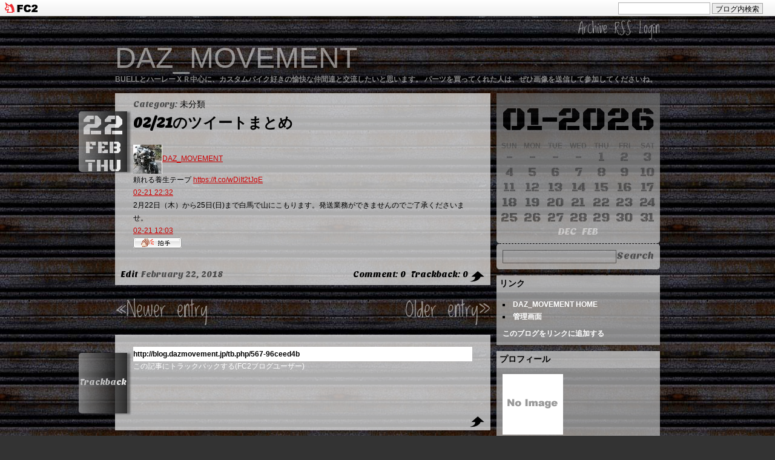

--- FILE ---
content_type: text/html; charset=utf-8
request_url: http://blog.dazmovement.jp/blog-entry-567.html
body_size: 6494
content:
<!DOCTYPE html PUBLIC "-//W3C//DTD XHTML 1.0 Transitional//EN" "http://www.w3.org/TR/xhtml1/DTD/xhtml1-transitional.dtd">
<html xmlns="http://www.w3.org/1999/xhtml" xml:lang="ja" lang="ja">
<head>
<meta http-equiv="X-UA-Compatible" content="IE=8" />
<meta http-equiv="Content-Type" content="text/html; charset=utf-8" />
<meta http-equiv="Content-Style-Type" content="text/css" />
<meta http-equiv="Content-Script-Type" content="text/javascript" />
<meta name="author" content="DazMOVEMENT" />
<meta name="description" content="BUELLとハーレーＸＲ中心に、カスタムバイク好きの愉快な仲間達と交流したいと思います。  パーツを買ってくれた人は、ぜひ画像を送信して参加してくださいね。" />
<title> 02/21のツイートまとめ -DAZ_MOVEMENT-</title>
<link rel="stylesheet" type="text/css" href="http://blog-imgs-52.fc2.com/d/a/z/dazmovement/css/92f35.css" media="all" />
<link rel="alternate" type="application/rss+xml" href="http://blog.dazmovement.jp/?xml" title="RSS" />
<link rel="top" href="http://blog.dazmovement.jp/" title="top" />
<link rel="index" href="http://blog.dazmovement.jp/?all" title="index" />
<link rel="next" href="http://blog.dazmovement.jp/blog-entry-568.html" title="02/22のツイートまとめ" /><link rel="prev" href="http://blog.dazmovement.jp/blog-entry-566.html" title="02/20のツイートまとめ" /><script type="text/javascript" src="http://blog-imgs-37.fc2.com/s/l/u/slugsupper/jquery.js" charset="euc-jp"></script>
<script type="text/javascript" src="http://blog-imgs-37.fc2.com/s/l/u/slugsupper/event_script.js" charset="euc-jp"></script>
<link href="https://static.fc2.com/css_cn/common/headbar/120710style.css" rel="stylesheet" type="text/css" media="all" />
</head>
<body>
<div id="sh_fc2blogheadbar">
	<div class="sh_fc2blogheadbar_body">
		<div id="sh_fc2blogheadbar_menu">
			<a href="https://blog.fc2.com/" rel="nofollow"><img src="https://static.fc2.com/image/headbar/sh_fc2blogheadbar_logo.png" alt="FC2ブログ" /></a>
		</div>
		<div id="sh_fc2blogheadbar_search">
			<form name="barForm" method="get" action="" target="blank">
				<input class="sh_fc2blogheadbar_searchform" type="text" name="q" value="" maxlength="30" onclick="this.style.color='#000000';" onfocus="this.select();" onblur="this.style.color='#999999'" />
				<input type="hidden" name="charset" value="utf-8" />
				<input class="sh_fc2blogheadbar_searchbtn" type="submit" value="ブログ内検索" />
			</form>
		</div>
		<div id="sh_fc2blogheadbar_link_box" class="sh_fc2blogheadbar_link" style="visibility: hidden;"></div>
	</div>
</div>
<a name="top"></a>
<!--[if lt IE 8]> 
<script src="http://blog-imgs-36.fc2.com/s/l/u/slugsupper/IE8.js" charset="euc-jp"></script> 
<![endif]-->

<div id="body_header">
<div class="blog_menu">
<a href="http://blog.dazmovement.jp/?all" title="Recent 500 Entries">Archive</a>
<a href="http://blog.dazmovement.jp/?xml" title="Feed">RSS</a>
<a href="https://admin.blog.fc2.com/control.php" title="Login">Login</a>
</div>
<h1 class="blog_title"><a href="http://blog.dazmovement.jp/" accesskey="0" title="DAZ_MOVEMENT">DAZ_MOVEMENT</a></h1>
<h4 class="blog_description">BUELLとハーレーＸＲ中心に、カスタムバイク好きの愉快な仲間達と交流したいと思います。  パーツを買ってくれた人は、ぜひ画像を送信して参加してくださいね。</h4>
</div>
<div class="option_header"><a href="http://blog.dazmovement.jp/" title="DAZ_MOVEMENT">&nbsp;</a></div>

<div id="body_wrap">
<!--========================= MAIN CONTENTS //=========================-->
<div id="main">

<!--========== PLUGIN-3 (display only on the front page)//==========-->
<!--==========// PLUGIN-3 ==========-->

<div id="entry">

<div class="index_label">
<div class="entry_date">
<a href="http://blog.dazmovement.jp/blog-date-20180222.html" title="2018-02-22 Thu"> 
<div class="entry_day">22</div>
<p class="entry_month"><span class="ms02">02</span></p>
<p>Thu</p>
</a>
</div>
</div>

<div class="content">

<div class="entry_header">
<div class="entry_description">
Category: <a href="/blog-category-0.html" title="このカテゴリ一覧を見る">未分類</a> &nbsp;
 
</div>
<h1 class="entry_title" id="entry567">02/21のツイートまとめ</h1>
</div>

<div class="entry_body">
<dl class="fc2twtr"><dt><a href="https://twitter.com/DAZ_MOVEMENT/"><img src="http://blog-imgs-112.fc2.com/d/a/z/dazmovement/twitter_icon_cdddad8cd07e8a8b43f57ad17f7c6430.jpg"/></a><a href="https://twitter.com/DAZ_MOVEMENT/">DAZ_MOVEMENT</a></dt><dd><p> 頼れる養生テープ <a href="https://t.co/wDiIt2tJqE">https://t.co/wDiIt2tJqE</a> <br /> <a href="https://twitter.com/DAZ_MOVEMENT/status/966304652286283776">02-21 22:32</a></p></dd> <dd><p> 2月22日（木）から25日(日)まで白馬で山にこもります。発送業務ができませんのでご了承くださいませ。 <br /> <a href="https://twitter.com/DAZ_MOVEMENT/status/966146235806638081">02-21 12:03</a></p></dd> </dl><div class="fc2_footer" style="text-align:left;vertical-align:middle;height:auto;">
<div class="fc2button-clap" data-clap-url="//blogvote.fc2.com/pickup/dazmovement/567/clap" id="fc2button-clap-567" style="vertical-align:top;border:none;display:inline;margin-right:2px;">
<script type="text/javascript">
(function(d) {
var img = new Image();
d.getElementById("fc2button-clap-567").appendChild(img);
img.src = '//static.fc2.com/image/clap/number/white/0.gif';
(function(s) { s.cursor = 'pointer'; s.border = 0; s.verticalAlign = 'top'; s.margin = '0'; s.padding = '0'; })(img.style);
var clap = function() { window.open('//blogvote.fc2.com/pickup/dazmovement/567/clap')};
if (img.addEventListener) { img.addEventListener('click', clap, false); } else if (img.attachEvent) { img.attachEvent('onclick', clap); }
})(document);
</script>
</div>


</div>
<p class="clear"></p>
<p class="clear"></p>
</div>
</div><!--/ content -->

<div class="entry_footer">
<p class="right"><a href="http://blog.dazmovement.jp/blog-entry-567.html#cm" title=コメント">&#067;omment: 0</a> &nbsp; <a href="http://blog.dazmovement.jp/blog-entry-567.html#tb" title="トラックバック">Trackback: 0</a> <a href="#top" title="このページのトップへ"><img src="http://blog-imgs-34.fc2.com/s/l/u/slugsupper/anchor_top_arrow_000-trans.png" /></a></p>
<p class="left"><a href="https://admin.blog.fc2.com/control.php?mode=editor&process=load&eno=567" title="編集">Edit</a> &nbsp;<span class="m02">02</span> 22, 2018</p>
<br class="clear" />
</div>

</div><!--/ entry -->
<br class="clear" />
<!--
<rdf:RDF xmlns:rdf="http://www.w3.org/1999/02/22-rdf-syntax-ns#"
         xmlns:trackback="http://madskills.com/public/xml/rss/module/trackback/"
         xmlns:dc="http://purl.org/dc/elements/1.1/">
<rdf:Description
    rdf:about="http://blog.dazmovement.jp/blog-entry-567.html"
    trackback:ping="http://blog.dazmovement.jp/tb.php/567-96ceed4b"
    dc:title="02/21のツイートまとめ"
    dc:identifier="http://blog.dazmovement.jp/blog-entry-567.html"
    dc:subject="未分類"
    dc:description="DAZ_MOVEMENT 頼れる養生テープ https://t.co/wDiIt2tJqE  02&#45;21 22:32  2月22日（木）から25日(日)まで白馬で山にこもります。発送業務ができませんのでご了承くださいませ。  02&#45;21 12:03..."
    dc:creator="DazMOVEMENT"
    dc:date="2018-02-22T04:10:28+09:00" />
</rdf:RDF>
-->
<div class="page_navi">
<p class="prev"><a href="http://blog.dazmovement.jp/blog-entry-568.html" title="前の記事 : 02/22のツイートまとめ">&laquo;Newer entry</a>&nbsp;</p>
<p class="next">&nbsp;<a href="http://blog.dazmovement.jp/blog-entry-566.html" title="次の記事 : 02/20のツイートまとめ">Older entry&raquo;</a></p>
<br class="clear" />
</div>

<div id="entry">
<div class="index_label"><a name="tb"><b>Trackback</b></a></div>
<div class="content">
<div class="trackback_ping">
<input onfocus="this.select()" value="http://blog.dazmovement.jp/tb.php/567-96ceed4b" readonly="readOnly" /><br />
<a href="javascript:window.location.replace('http://blog.fc2.com/?url='+window.location.href);" title="">この記事にトラックバックする(FC2ブログユーザー)</a>
</div>

</div><!--/ content -->

<div class="entry_footer">
<a href="#top" title="このページのトップへ"><img src="http://blog-imgs-34.fc2.com/s/l/u/slugsupper/anchor_top_arrow_000-trans.png" /></a>
</div>
</div><!--/ entry -->

<div id="entry">
<div class="index_label"><a name="cm"><b>Comment</b></a></div>
<div class="content">


<div class="form">
<form action="http://blog.dazmovement.jp/blog-entry-567.html" method="post" name="comment_form">
<input type="hidden" name="mode" value="regist" />
<input type="hidden" name="comment[no]" value="567" />

<p class="annotate">LEAVE<br />'A'<br />COMMENT</p>
<div class="comment_form">
<p><label for="subject">Title</label><br />
<input id="subject" name="comment[title]" type="text" value="" class="txt" /></p>
<p><label for="name">Name</label><br />
<input id="name" type="text" name="comment[name]" value="" class="txt" /></p>
<p><label for="mail">Email Address</label><br />
<input id="mail" type="text" name="comment[mail]" value="" class="txt" /></p>
<p><label for="url">Website URL</label><br />
<input id="url" type="text" name="comment[url]" value="" class="txt" /></p>
<p><script type="text/javascript" src="https://static.fc2.com/js/blog/view/comment/comment_toolbar_ja.min.js?2017040501"></script>
<textarea id="comment" name="comment[body]"></textarea></p>
<p><label for="pass">Edit Password</label><br />
<input id="pass" type="password" name="comment[pass]" class="txt" style="width: 150px; " /></p>
<p><input id="himitu" type="checkbox" name="comment[himitu]" /> <label for="himitu">管理者にだけ表示を許可する</label></p>
<p><input type="submit" value="Post a Comment" class="btn" /></p>
</div><!--/ comment_form -->
</form>
</div>

</div><!--/ content -->
<div class="entry_footer">
<a href="#top" title="このページのトップへ"><img src="http://blog-imgs-34.fc2.com/s/l/u/slugsupper/anchor_top_arrow_000-trans.png" /></a>
</div>
</div><!--/ entry -->




</div><!--/ main -->
<!--=========================// MAIN CONTENTS =========================-->

<!--========================= SIDE-RIGHT //=========================-->
<div id="side_r">

<!--========== FIXED CALENDAR START (delete if unnecessary) //==========-->
<div class="calendar">
<div class="month">01-2026</div>
<table border="0" cellpadding="0" cellspacing="0" summary="Calendar">
<tr>
<th scope="col" class="sun">SUN</th>
<th scope="col">MON</th>
<th scope="col">TUE</th>
<th scope="col">WED</th>
<th scope="col">THU</th>
<th scope="col">FRI</th>
<th scope="col" class="sat">SAT</th>
</tr>
<tr>
<td>-</td>
<td>-</td>
<td>-</td>
<td>-</td>
<td>1</td>
<td>2</td>
<td>3</td>
</tr><tr>
<td>4</td>
<td>5</td>
<td>6</td>
<td>7</td>
<td>8</td>
<td>9</td>
<td>10</td>
</tr><tr>
<td>11</td>
<td>12</td>
<td>13</td>
<td>14</td>
<td>15</td>
<td>16</td>
<td>17</td>
</tr><tr>
<td>18</td>
<td>19</td>
<td>20</td>
<td>21</td>
<td>22</td>
<td>23</td>
<td>24</td>
</tr><tr>
<td>25</td>
<td>26</td>
<td>27</td>
<td>28</td>
<td>29</td>
<td>30</td>
<td>31</td>
</tr></table>
<p><a href="http://blog.dazmovement.jp/blog-date-202512.html" title="2025/12"><span class="ms12">12</span></a> &nbsp; <a href="http://blog.dazmovement.jp/blog-date-202602.html" title="2026/02"><span class="ms02">02</span></a></p>
</div>
<div class="search">
<form action="http://blog.dazmovement.jp/blog-entry-567.html" method="get">
<input type="submit" value="Search" src="http://blog-imgs-36.fc2.com/s/l/u/slugsupper/template_search-trans.png" class="btn" />
<input type="text" name="q" value="" maxlength="200" class="txt" />
</form><br class="clear" />
</div>
<!--==========// FIXED CALENDAR END ==========-->


<div class="plugin1">
<div class="plugin_title" style="text-align:left">リンク</div>
<div class="plugin_body" style="text-align:left"><ul>
<li style="text-align:left"><a href="http://dazmovement.web.fc2.com/" title="DAZ_MOVEMENT HOME" target="_blank">DAZ_MOVEMENT HOME</a></li><li><a href="./?admin">管理画面</a></li>
</ul></div>
<div class="plugin_footer" style="text-align:left"><a href="javascript:window.location.replace('http://blog.fc2.com/?linkid=dazmovement');">このブログをリンクに追加する</a></div>
</div>

<div class="plugin1">
<div class="plugin_title" style="text-align:left">プロフィール</div>
<div class="plugin_body" style="text-align:left"><p class="plugin-myimage" style="text-align:left">
<img src="https://static.fc2.com/image/noimage.gif" alt="DazMOVEMENT">
</p>
<p style="text-align:left">
Author:DazMOVEMENT<br>
乗った瞬間にみんなが笑顔になれるバイク、BUELL。<br>タイトルの DAZ＊DAZZLE（きらきら光る）はそんなBUELLの楽しさから名づけました。<br><br>メーカーはなくなってしまいましたが、この楽しさにはまっているBUELLライダーはたくさんいます。<br><br>まだまだBUELLを盛り上げていきましょう。<br><br>長く付き合うためのPOINTも、わかる範囲で少しずつ紹介しますね。<br>（※整備は自己責任でお願いします。）</p></div>
</div>

<div class="plugin1">
<div class="plugin_title" style="text-align:left">カテゴリ</div>
<div class="plugin_body" style="text-align:left"><div>
<div style="text-align:left">
<a href="http://blog.dazmovement.jp/blog-category-1.html" title="Author's Moto">Author's Moto (20)</a>
</div><div style="text-align:left">
<a href="http://blog.dazmovement.jp/blog-category-0.html" title="未分類">未分類 (657)</a>
</div><div style="text-align:left">
<a href="http://blog.dazmovement.jp/blog-category-3.html" title="カスタム・メンテ手順">カスタム・メンテ手順 (19)</a>
</div><div style="text-align:left">
<a href="http://blog.dazmovement.jp/blog-category-2.html" title="ゆかいな仲間達">ゆかいな仲間達 (68)</a>
</div><div style="text-align:left">
<a href="http://blog.dazmovement.jp/blog-category-4.html" title="カスタムパーツ紹介">カスタムパーツ紹介 (61)</a>
</div></div></div>
</div>

<div class="plugin1">
<div class="plugin_title" style="text-align:left">最新記事</div>
<div class="plugin_body" style="text-align:left"><ul>
  <li style="text-align:left">
      <a href="http://blog.dazmovement.jp/blog-entry-844.html" title="08/18のツイートまとめ">08/18のツイートまとめ (08/19)</a>
    </li><li style="text-align:left">
      <a href="http://blog.dazmovement.jp/blog-entry-843.html" title="02/25のツイートまとめ">02/25のツイートまとめ (02/26)</a>
    </li><li style="text-align:left">
      <a href="http://blog.dazmovement.jp/blog-entry-842.html" title="02/23のツイートまとめ">02/23のツイートまとめ (02/24)</a>
    </li><li style="text-align:left">
      <a href="http://blog.dazmovement.jp/blog-entry-841.html" title="02/20のツイートまとめ">02/20のツイートまとめ (02/21)</a>
    </li><li style="text-align:left">
      <a href="http://blog.dazmovement.jp/blog-entry-840.html" title="12/22のツイートまとめ">12/22のツイートまとめ (12/23)</a>
    </li></ul></div>
</div>

<div class="plugin1">
<div class="plugin_title" style="text-align:left">TAG!</div>
<div class="plugin_body" style="text-align:left"><p class="plugin-tag" style="text-align:left">
	<a href="http://blog.dazmovement.jp/?tag=%E3%83%95%E3%82%A7%E3%83%B3%E3%83%80%E3%83%BC%E3%83%AC%E3%82%B9%E3%82%AD%E3%83%83%E3%83%88">フェンダーレスキット</a>&nbsp;<a href="http://blog.dazmovement.jp/?tag=%E3%82%AB%E3%83%A9%E3%83%BC%E3%82%AB%E3%83%BC%E3%83%9C%E3%83%B3">カラーカーボン</a>&nbsp;<a href="http://blog.dazmovement.jp/?tag=%E3%82%B7%E3%83%A7%E3%83%BC%E3%83%88%E3%83%86%E3%83%BC%E3%83%AB">ショートテール</a>&nbsp;<a href="http://blog.dazmovement.jp/?tag=BANDIT%E3%83%98%E3%83%AB%E3%83%A1%E3%83%83%E3%83%88">BANDITヘルメット</a>&nbsp;<a href="http://blog.dazmovement.jp/?tag=%E3%82%86%E3%81%8B%E3%81%84%E3%81%AA%E4%BB%B2%E9%96%93%E9%81%94">ゆかいな仲間達</a>&nbsp;<a href="http://blog.dazmovement.jp/?tag=%E3%83%95%E3%82%A1%E3%82%A4%E3%82%BF%E3%83%BC%E3%83%95%E3%83%83%E3%83%88%E3%83%9A%E3%82%B0">ファイターフットペグ</a>&nbsp;<a href="http://blog.dazmovement.jp/?tag=XR1200">XR1200</a>&nbsp;<a href="http://blog.dazmovement.jp/?tag=XB-S">XB-S</a>&nbsp;<a href="http://blog.dazmovement.jp/?tag=%E3%82%B1%E3%83%84%E4%B8%8A%E3%81%92">ケツ上げ</a>&nbsp;<a href="http://blog.dazmovement.jp/?tag=%E3%83%93%E3%83%AC%E3%83%83%E3%83%88%E3%83%AC%E3%83%90%E3%83%BC">ビレットレバー</a>&nbsp;<a href="http://blog.dazmovement.jp/?tag=%E3%82%AB%E3%82%B9%E3%82%BF%E3%83%A0%2F%E3%83%A1%E3%83%B3%E3%83%86%E6%89%8B%E9%A0%86%E6%9B%B8">カスタム/メンテ手順書</a>&nbsp;<a href="http://blog.dazmovement.jp/?tag=%E3%81%9D%E3%81%AE%E4%BB%96%E3%81%AE%E3%83%91%E3%83%BC%E3%83%84">その他のパーツ</a>&nbsp;<a href="http://blog.dazmovement.jp/?tag=%E3%82%A8%E3%82%A2%E3%82%B9%E3%82%AF%E3%83%BC%E3%83%97">エアスクープ</a>&nbsp;<a href="http://blog.dazmovement.jp/?tag=%E5%86%85%E5%9C%A7%E3%82%B3%E3%83%B3%E3%83%88%E3%83%AD%E3%83%BC%E3%83%AB%E3%83%90%E3%83%AB%E3%83%96">内圧コントロールバルブ</a>&nbsp;<a href="http://blog.dazmovement.jp/?tag=%E3%83%90%E3%83%BC%E3%82%A8%E3%83%B3%E3%83%89%E3%83%9F%E3%83%A9%E3%83%BC">バーエンドミラー</a>&nbsp;<a href="http://blog.dazmovement.jp/?tag=%E3%83%86%E3%83%B3%E3%82%B7%E3%83%A7%E3%83%8A%E3%83%BC">テンショナー</a>&nbsp;<a href="http://blog.dazmovement.jp/?tag=%E3%83%AD%E3%83%B3%E3%82%B0%E3%82%B9%E3%82%AF%E3%83%AA%E3%83%BC%E3%83%B3">ロングスクリーン</a>&nbsp;<a href="http://blog.dazmovement.jp/?tag=%E7%AE%A1%E7%90%86%E8%80%85%E3%81%AE%E3%83%90%E3%82%A4%E3%82%AF">管理者のバイク</a>&nbsp;<a href="http://blog.dazmovement.jp/?tag=%E3%82%B5%E3%83%96%E3%83%95%E3%83%AC%E3%83%BC%E3%83%A0%E3%82%B9%E3%83%9A%E3%83%BC%E3%82%B5%E3%83%BC">サブフレームスペーサー</a>&nbsp;<a href="http://blog.dazmovement.jp/?tag=%E3%83%AD%E3%83%BC%E3%82%BF%E3%83%BC">ローター</a>&nbsp;<a href="http://blog.dazmovement.jp/?tag=LED%E3%83%86%E3%83%BC%E3%83%AB">LEDテール</a>&nbsp;<a href="http://blog.dazmovement.jp/?tag=%E3%82%B7%E3%83%B3%E3%82%B0%E3%83%AB%E3%82%B7%E3%83%BC%E3%83%88%E3%82%AB%E3%82%A6%E3%83%AB">シングルシートカウル</a>&nbsp;<a href="http://blog.dazmovement.jp/?tag=%E3%82%B1%E3%83%84%E4%B8%8A%E3%81%92%E3%82%AD%E3%83%83%E3%83%88">ケツ上げキット</a>&nbsp;<a href="http://blog.dazmovement.jp/?tag=%E3%83%96%E3%83%AC%E3%83%BC%E3%82%AD">ブレーキ</a>&nbsp;<a href="http://blog.dazmovement.jp/?tag=motogadget">motogadget</a>&nbsp;<a href="http://blog.dazmovement.jp/?tag=XB-R">XB-R</a>&nbsp;<a href="http://blog.dazmovement.jp/?tag=HID">HID</a>&nbsp;<a href="http://blog.dazmovement.jp/?tag=%E3%82%AB%E3%83%BC%E3%83%9C%E3%83%B3">カーボン</a>&nbsp;</p></div>
</div>

<div class="plugin1">
<div class="plugin_title" style="text-align:left">連絡、パーツ問い合わせはこちらから</div>
<div class="plugin_body" style="text-align:left"><form action="http://blog.dazmovement.jp/blog-entry-567.html" method="post">
  <p class="plugin-mail" style="text-align:left">
    名前:  <input type="text" size="10" name="formmail[name]"  value="" maxlength="100" style="width:90%;" /><br />
    メール:<input type="text" size="10" name="formmail[mail]"  value="" maxlength="150" style="width:90%;" /><br />
    件名:  <input type="text" size="10" name="formmail[title]" value="" maxlength="150" style="width:90%;" /><br />
    本文:<br />
    <textarea name="formmail[body]" cols="10" rows="6" style="width:90%;"></textarea>
    <input type="submit" value=" 確認 " />
    <input type="hidden" name="mode" value="formmail" />
    <input type="hidden" name="formmail[no]" value="657186" />
  </p>
</form></div>
</div>

<div class="plugin1">
<div class="plugin_title" style="text-align:left">みんなのコメント</div>
<div class="plugin_body" style="text-align:left"><ul>
<li style="text-align:left">
<a href="http://blog.dazmovement.jp/blog-entry-168.html#comment419" title="欲しい">石井崇:さあ、お待ちかねのG.P.R. Deeptone 前方排気の紹介です (02/18)</a>
</li><li style="text-align:left">
<a href="http://blog.dazmovement.jp/blog-entry-431.html#comment417" title="ファットバークランプ">DAZ_MOVEMENT:人気の1125CR用ファットバー、在庫あります (01/24)</a>
</li><li style="text-align:left">
<a href="http://blog.dazmovement.jp/blog-entry-431.html#comment415" title="XBへの流用について">09XB12scg:人気の1125CR用ファットバー、在庫あります (01/24)</a>
</li><li style="text-align:left">
<a href="http://blog.dazmovement.jp/blog-entry-431.html#comment414" title="">DAZ_MOVEMENT:人気の1125CR用ファットバー、在庫あります (12/22)</a>
</li><li style="text-align:left">
<a href="http://blog.dazmovement.jp/blog-entry-431.html#comment413" title="XBへの流用について">09XB12scg:人気の1125CR用ファットバー、在庫あります (12/21)</a>
</li><li style="text-align:left">
<a href="http://blog.dazmovement.jp/blog-entry-431.html#comment412" title="">DAZ_MOVEMENT:人気の1125CR用ファットバー、在庫あります (10/19)</a>
</li><li style="text-align:left">
<a href="http://blog.dazmovement.jp/blog-entry-431.html#comment411" title="">武田和義:人気の1125CR用ファットバー、在庫あります (10/19)</a>
</li></ul></div>
</div>
 


<div class="plugin2">
<div class="plugin_title" style="text-align:left">検索フォーム</div>
<div class="plugin_body" style="text-align:left"><form action="http://blog.dazmovement.jp/blog-entry-567.html" method="get">
<p class="plugin-search" style="text-align:left">
<input type="text" size="20" name="q" value="" maxlength="200"><br>
<input type="submit" value=" 検索 ">
</p>
</form></div>
</div>

<div class="plugin2">
<div class="plugin_title" style="text-align:left">ＱＲコード</div>
<div class="plugin_body" style="text-align:left"><div class="plugin-qrcode" style="text-align:left"><img src="https://blog-imgs-45.fc2.com/d/a/z/dazmovement/57e76ac82.jpg" alt="QR"></div></div>
</div>


</div>
<!--=========================// SIDE-RIGHT =========================-->

<br class="clear" />
</div><!--/ body wrap -->

<div id="body_footer"><!-- DO NOT DELETE 削除不可 -->
<a href="http://slugsupper.blog22.fc2.com" target="_blank" title="Template by SLUG&rsquo;S UPPER"><img src="http://blog-imgs-34.fc2.com/s/l/u/slugsupper/sup_copyright_999-trans.png" border="0" alt="Template by SLUG&rsquo;S UPPER"/></a>
<p>Copyright&copy; 2026 <b>DAZ_MOVEMENT</b> &nbsp;All Rights Reserved.</p>
<p>Powered by <a href="http://blog.fc2.com/" title="FC2ブログ">FC2 BLOG</a>  &nbsp;<!-- genre:12 --><!-- sub_genre:108 --><!-- sp_banner:1 --><!-- passive:0 --><!-- lang:ja --><!-- HeadBar:1 --><!-- VT:blog --><!-- nad:1 --></p>
</div>

<script type="text/javascript" charset="utf-8" src="https://admin.blog.fc2.com/dctanalyzer.php" defer></script>
<script type="text/javascript" charset="utf-8" src="//static.fc2.com/comment.js" defer></script>
<script type="text/javascript" src="//static.fc2.com/js/blog/blog_res.js" defer></script>

</body>
</html>

--- FILE ---
content_type: text/css
request_url: http://blog-imgs-52.fc2.com/d/a/z/dazmovement/css/92f35.css
body_size: 2766
content:
@import url(http://fonts.googleapis.com/css?family=Black+Ops+One|Sansita+One|Loved+by+the+King);

*{
	margin: 0;
	padding: 0;
}
body{
	margin: 0;
	padding: 0;
	background: #333 url("http://blog-imgs-36.fc2.com/s/l/u/slugsupper/templateBG_shutter.jpg");
	color: #999;
	font-size: 12px;
	font-family: "Meiryo UI",Tahoma,"MS UI Gothic","ヒラギノ角ゴ ProN W",Osaka,Sans-Serif;
}
a:link,a:visited{
	color: #fff;
	text-decoration: none;	
}
a:hover,a:active{
	color: #fc0;
}
img{
	border: none;
	vertical-align: middle;
}
ul{
	margin: 0 10px 0 20px;
}
form{
	margin: 0;
	padding: 0;
}
input{
	font-size: 12px;
	font-family: Verdana,"ＭＳ Ｐゴシック",Osaka,Sans-Serif;
}
textarea{
	font-size: 12px;
	font-family: Verdana,"ＭＳ Ｐゴシック",Osaka,Sans-Serif;
}
.clear{
	clear: both;
}
/*---------- OPTION HEADER |----------
.option_header{
	width: 900px;
	height: 200px;
	margin: 10px auto;
	background: url("upload the image of 900px in width") no-repeat;
	filter: Alpha(opacity=50);
	-moz-opacity: 0.50;
	opacity: 0.50;
	clear: both;
}
.option_header a{
	width: 100%;
	height: 100%;
	display: block;
}
----------| OPTION HEADER ----------*/
.blog_menu{
	font-size: 24px;
	font-family: "Loved by the King","Segoe Script","Brush Script MT",cursive;
	text-align: right;
}
#body_wrap{
	width: 900px;
	margin: 0 auto;
	padding: 0;
	clear: both;
}
#body_header{
	width: 900px;
	margin: 0 auto;
	text-align: left;
	filter: Alpha(opacity=50);
	-moz-opacity: 0.50;
	opacity: 0.50;
	clear: both;
}
.blog_title{
	font-size: 48px;
	font-family: Impact,"Meiryo UI","MS UI Gothic","ヒラギノ角ゴ ProN W",Osaka,Sans-Serif;
	font-weight: lighter;
}
.blog_description{
	color: #fff;
}
#body_footer{
	width: 900px;
	margin: 50px auto 0 auto;
	padding: 10px 0;
	text-align: left;
	clear: both;
}
#body_footer img{
	margin: 0 5px 0 0;
	border: none;
	float: left;
}
#body_footer a:link,#body_footer a:visited{
	color: #999;
	text-decoration: underline;	
}
#body_footer a:hover,#body_footer a:active{
	color: #fff;
}
#main{
	width: 620px;
	float: left;
}
#side_r{
	width: 270px;
	margin: 0 0 0 10px;
	float: right;
}
/*========== Entry ==========*/
#entry{
	width: 620px;
	margin: 0 0 10px 0;
	background: url("http://blog-imgs-36.fc2.com/s/l/u/slugsupper/alpha_e5e5e5_75-trans.png");

	color: #4d4d4d;
	text-align: left;
	float: right;
}
#entry .content{
	margin: 10px 30px 10px 0;
	overflow: hidden;
}
.entry_header{
	font-family: "Sansita One","Meiryo UI","MS UI Gothic","ヒラギノ角ゴ ProN W",Osaka,Sans-Serif;
}
.entry_footer{
	padding: 5px 10px;
	font-size: 14px;
	font-family: "Sansita One",Tahoma,Sans-Serif;
	text-align: right;
	clear: both;
}
.entry_footer p.left{
	width: 50%;
	text-align: left;
	float: left;
}
.entry_footer p.right{
	width: 50%;
	text-align: right;
	float: right;
}
.entry_footer a:link,.entry_footer a:visited{
	color: #000;
	text-decoration: none;	
}
.entry_footer a:hover,.entry_footer a:active{
	color: #c00;
	text-decoration: underline;
}
.index_label{
	margin: 30px 10px 0 -60px;
	text-align: center;
	float: left;
}
.index_label a{
	width: 80px;
	height: 100px;
	color: #fff;
	background-color: #000;
	background-image: -ms-linear-gradient(left, #999 0%, #000 100%);
	background-image: -moz-linear-gradient(left, #999 0%, #000 100%);
	background-image: -o-linear-gradient(left, #999 0%, #000 100%);	 
	background-image: -webkit-gradient(linear, left top, right top, color-stop(0, #999), color-stop(1, #000));
	background-image: -webkit-linear-gradient(left, #999 0%, #000 100%);
	background-image: linear-gradient(left, #999 0%, #000 100%);
	-moz-border-radius-topleft: 5px;
	-webkit-border-top-left-radius: 5px;
	border-top-left-radius: 5px;
	-moz-border-radius-bottomleft: 5px;
	-webkit-border-bottom-left-radius: 5px;
	border-bottom-left-radius: 5px;
	-webkit-box-shadow: 5px 1px 3px rgba(50, 50, 50, 0.75);
	-moz-box-shadow:    5px 1px 3px rgba(50, 50, 50, 0.75);
	box-shadow:         5px 1px 3px rgba(50, 50, 50, 0.75);
	text-decoration: none;
	display: block;
	filter: Alpha(opacity=75);
	-moz-opacity: 0.75;
	opacity: 0.75;
}
.index_label a:hover{
	background-color: #c33;
	background-image: -ms-linear-gradient(left, #fcc 0%, #c33 100%);
	background-image: -moz-linear-gradient(left, #fcc 0%, #c33 100%);
	background-image: -o-linear-gradient(left, #fcc 0%, #c33 100%);
	background-image: -webkit-gradient(linear, left top, right top, color-stop(0, #fcc), color-stop(1, #c33));
	background-image: -webkit-linear-gradient(left, #fcc 0%, #c33 100%);
	background-image: linear-gradient(left, #fcc 0%, #c33 100%);
	color: #000;
}
.index_label b{
	padding: 40px 0 0 0;
	font-size: 14px;
	font-weight: lighter;
	font-family: "Sansita One",Tahoma,Sans-Serif;
	display: block;
}
.entry_date{
	font-size: 28px;
	font-family: 'Black Ops One',"Arial black",Sans-Serif;
	text-transform: uppercase;
}
.entry_date p{
	margin: -5px 0 0 0;
}
.entry_day{
	font-size: 48px;
	line-height: 1em;
}
.entry_title{
	margin: 5px 0 0 0;
	color: #000;
	font-size: 24px;
	font-weight: bolder;
}
.entry_title a:link,.entry_title a:visited{
	color: #000;
	text-decoration: none;	
}
.entry_title a:hover,.entry_title a:active{
	background-color: #c33;
	color: #ccc;
}
.entry_description{
	font-size: 14px;
}
.entry_description a:link,.entry_description a:visited{
	color: #000;
	text-decoration: none;	
}
.entry_description a:hover,.entry_description a:active{
	color: #c00;
	text-decoration: underline;
}
.entry_body{
	margin: 20px 0;
	color: #000;
	font-size: 12px;
	font-family: メイリオ,Verdana,"ＭＳ Ｐゴシック","ヒラギノ角ゴ Pro W3",Osaka,Sans-Serif;	
	line-height: 1.8em;
	overflow-x: hidden;
}
.entry_body a:link,.entry_body a:visited{
	color: #c00;
	text-decoration: underline;	
}
.entry_body a:hover,.entry_body a:active{
	color: #fff;
}
.entry_body img{
	margin: 0;
	vertical-align: middle;
}
.entry_body img.left{
	margin: 0 10px 5px 0;
	float: left;
}
.entry_body img.right{
	margin: 0 0 5px 10px;
	float: right;
}
.entry_body img.emoji{
	margin: 0 2px;
}
.entry_body blockquote{
	margin: 0;
	padding: 5px 10px;
	background: url("http://blog-imgs-36.fc2.com/s/l/u/slugsupper/alpha_ffffff_25-trans.png");
	border-top: 1px dotted #fff;
	border-right: 1px dotted #fff;
	border-bottom: 1px dotted #fff;
	border-left: 4px solid #fff;
	color: #333;
}
.more{
	margin: 10px 0;
	font-size: 24px;
	font-family: "Sansita One",Tahoma,Sans-Serif;
	text-align: right;
	clear: both;
}
.more a:link,.more a:visited{
	color: #000;
	text-decoration: none;
}
.more a:hover,.more a:active{
	color: #c00;
	text-decoration: underline;
}
.entry_more{
	padding: 40px 0 0 0;
	clear: both;
}
.relate_dl{
	margin: 20px 0 0 0;
	padding: 5px;
	background: url("http://blog-imgs-36.fc2.com/s/l/u/slugsupper/alpha_ffffff_25-trans.png");
}
.theme{
	margin: 20px 0 0 0;
	padding: 0;
	border-top: 1px solid #666;
	color: #666;
	text-align: right;
	clear: both;
}
/*========== Page navi ==========*/
.page_navi{
	width: auto;
	margin: 0 0 10px 0;
	color: #fff;
	font-size: 36px;
	font-family: "Loved by the King",Kenia,Impact,Sans-Serif;
	clear: both;
	filter: Alpha(opacity=50);
	-moz-opacity: 0.50;
	opacity: 0.50;
}
.page_navi .prev{
	width: 50%;
	margin: 0;
	text-align: left;
	float: left;
}
.page_navi .next{
	width: 50%;
	margin: 0;
	text-align: right;
	float: right;
}
/*========== Comment ==========*/
.comment{
	width: auto;
	margin: 10px 0 0 0;
	padding: 10px;
	background: url("http://blog-imgs-36.fc2.com/s/l/u/slugsupper/alpha_ffffff_25-trans.png");
	border: 1px solid #fff;
	-webkit-border-radius: 5px;
	-moz-border-radius: 5px;
	border-radius: 5px;
	color: #000;
}
.comment a:link,.comment a:visited{
	color: #000;
	text-decoration: underline;
}
.comment a:hover,.comment a:active{
	color: #c00;
	text-decoration: none;
}
.cm_header input{
	padding: 0 2px;
	background-color: #999;
	border: none;
	-webkit-border-radius: 5px;
	-moz-border-radius: 5px;
	border-radius: 5px;
	color: #fff;
	font-family: "Sansita One",Tahoma,Sans-Serif;
	cursor: pointer;
	float: right;
}
.cm_body{
	padding: 10px 0;
	line-height: 1.7em;
}
.cm_footer{}
.form{
	margin: 10px 0 0 0;
	padding: 10px 20px;
	background: url("http://blog-imgs-37.fc2.com/s/l/u/slugsupper/alpha_000000_50-trans.png");
}
.form .annotate{
	color: #333;
	font-size: 48px;
	font-family: "Loved by the King",Kenia,Impact,Sans-Serif;
	text-align: center;
	line-height: 0.8em;
	float: right;
}
.comment_form p{
	padding: 5px 0;
	color: #fff;
}
.comment_form input.txt{
	width: 70%;
	padding: 5px;
	background-color: #fff;
	border: none;
	color: #000;
}
.comment_form input.btn{
	padding: 0 2px;
	background-color: #999;
	border: 1px solid #fff;
	-webkit-border-radius: 5px;
	-moz-border-radius: 5px;
	border-radius: 5px;
	color: #fff;
	font-family: "Sansita One",Tahoma,Sans-Serif;
	cursor: pointer;
}
.comment_form textarea{
	width: 70%;
	height: 100px;
	padding: 5px;
	background-color: #fff;
	border: none;
	color: #000;
}
/*========== Trackback ==========*/
.trackback_ping{
	width: 100%;
	margin: 10px 0;
}
.trackback_ping input{
	width: 100%;
	padding: 5px 0;
	background- color: #999;
	border: none;
	font-weight: bolder;
}
.trackback{
	width: auto;
	border-top: 1px solid #666;
	color: #333;
}
.trackback a:link,.trackback a:visited{
	color: #000;
	text-decoration: underline;	
}
.trackback a:hover,.trackback a:active{
	color: #c00;
	text-decoration: none;
}
.tb_header{
	padding: 10px 0 0 0;
}
.tb_body{
	padding: 10px 0;
	line-height: 1.7em;
}
.tb_footer{
	padding: 0 0 10px 0;
}
/*========== Plugin ==========*/
.plugin1{
	width: auto;
	margin: 0 0 10px 0;
	background: url("http://blog-imgs-36.fc2.com/s/l/u/slugsupper/alpha_b3b3b3_75-trans.png");
	color: #000;
}
.plugin1 a:link,.plugin1 a:visited{
	color: #fff;
	font-weight: bolder;
	text-decoration: none;	
}
.plugin1 a:hover,.plugin1 a:active{
	background-color: #c33;
}
.plugin1 .plugin_title{
	padding: 5px;
	background: url("http://blog-imgs-36.fc2.com/s/l/u/slugsupper/alpha_ffffff_25-trans.png");
	color: #000;
	font-size: 14px;
	font-weight: bolder;
	clear: both;
}
.plugin2{
	width: auto;
	margin: 0 0 10px 0;
	background: url("http://blog-imgs-36.fc2.com/s/l/u/slugsupper/alpha_ffffff_25-trans.png");
	color: #ccc;
}
.plugin2 .plugin_title{
	padding: 5px;
	color: #000;
	font-size: 14px;
	font-weight: bolder;
	clear: both;
}
.plugin3{
	width: auto;
	color: #333;
}
.plugin3 .plugin_title{
	padding: 0;
	border-bottom: 1px solid #666;
	color: #333;
	font-size: 14px;
	font-weight: bolder;
	clear: both;
}
.plugin3 a:link,.plugin3 a:visited{
	color: #c33;
	text-decoration: none;	
}
.plugin3 a:hover,.plugin3 a:active{
	color: #fff;
	text-decoration: underline;
}
.plugin3 .plugin_body{
	margin: 0;
	padding: 10px 0;
	line-height: 1.7em;
	overflow-x: hidden;
}
.plugin3 .plugin_header{
	padding: 10px 0 0 0;
}
.plugin3 .plugin_footer{
	padding: 0 0 10px 0;
}
.plugin_body ul{
	margin: 0;
	list-style-type: square;
	list-style-position: inside;
}
.plugin_body{
	margin: 0 10px;
	padding: 10px 0;
	line-height: 1.7em;
	overflow-x: hidden;
}
.plugin_header{
	margin: 0 10px;
	padding: 10px 0 0 0;
}
.plugin_footer{
	margin: 0 10px;
	padding: 0 0 10px 0;
}
/*========== Calendar ==========*/
.calendar{
	padding: 10px 0;
	color: #000;
	font-family: 'Black Ops One',"Arial black",Sans-Serif;
	text-transform: uppercase;
	background-color: #ccc;
	background-image: -ms-linear-gradient(top, #666 0%, #ccc 100%);
	background-image: -moz-linear-gradient(top, #666 0%, #ccc 100%);
	background-image: -o-linear-gradient(top, #666 0%, #ccc 100%);
	background-image: -webkit-gradient(linear, left top, left bottom, color-stop(0, #666), color-stop(1, #ccc));
	background-image: -webkit-linear-gradient(top, #666 0%, #ccc 100%);
	background-image: linear-gradient(top, #666 0%, #ccc 100%);
	-moz-border-radius-bottomright: 5px;
	-webkit-border-bottom-right-radius: 5px;
	border-bottom-right-radius: 5px
	-moz-border-radius-bottomleft: 5px;
	-webkit-border-bottom-left-radius: 5px;
	border-bottom-left-radius: 5px;
	filter: Alpha(opacity=75);
	-moz-opacity: 0.75;
	opacity: 0.75;
}
.calendar .month{
	margin: 0;
	font-size: 56px;
	text-align: center;
}
.calendar p{
	font-size: 16px;
	font-family: "Sansita One",Tahoma,Sans-Serif;
	text-align: center;
}
.calendar table{
	margin: 0 auto;
	color: #666;
}
.calendar th{
	font-family: Arial,Tahoma,Sans-Serif;
}
.calendar td{
	width: 38px;
	font-size: 20px;
	text-align: center;
}
.calendar td a:link,.calendar td a:visited{
	width: 38px;
	color: #000;
	display: block;
}
.calendar td a:hover,.calendar td a:active{
	background-color: #c33;
}
/*========== Search ==========*/
.search{
	width: auto;
	margin: 0 0 10px 0;
	padding: 10px;
	background-color: #ccc;
	border-top: 1px dashed #000;
	-webkit-border-radius: 5px;
	-moz-border-radius: 5px;
	border-radius: 5px;
	filter: Alpha(opacity=75);
	-moz-opacity: 0.75;
	opacity: 0.75;
}
.search input.txt{
	width: 180px;
	padding: 3px;
	background-color: #ccc;
	border: 1px solid #666;
	color: #000;
	float: left;
}
.search input.btn{
	background-color: #ccc;
	border: none;
	color: #666;
	font-size: 16px;
	font-family: "Sansita One",Tahoma,Sans-Serif;
	cursor: pointer;
	float: right;
}
#search{
	width: auto;
	margin: 0 0 20px 0;
	padding: 10px;
	background: url("http://blog-imgs-36.fc2.com/s/l/u/slugsupper/alpha_ffffff_25-trans.png");
	color: #ccc;
	text-align: left;
	clear: both;
}
#search b{
	font-size: 24px;
}
#search dl{
	margin: 20px 0 0 0;
	text-align: left;
	line-height: 1.7em;
}